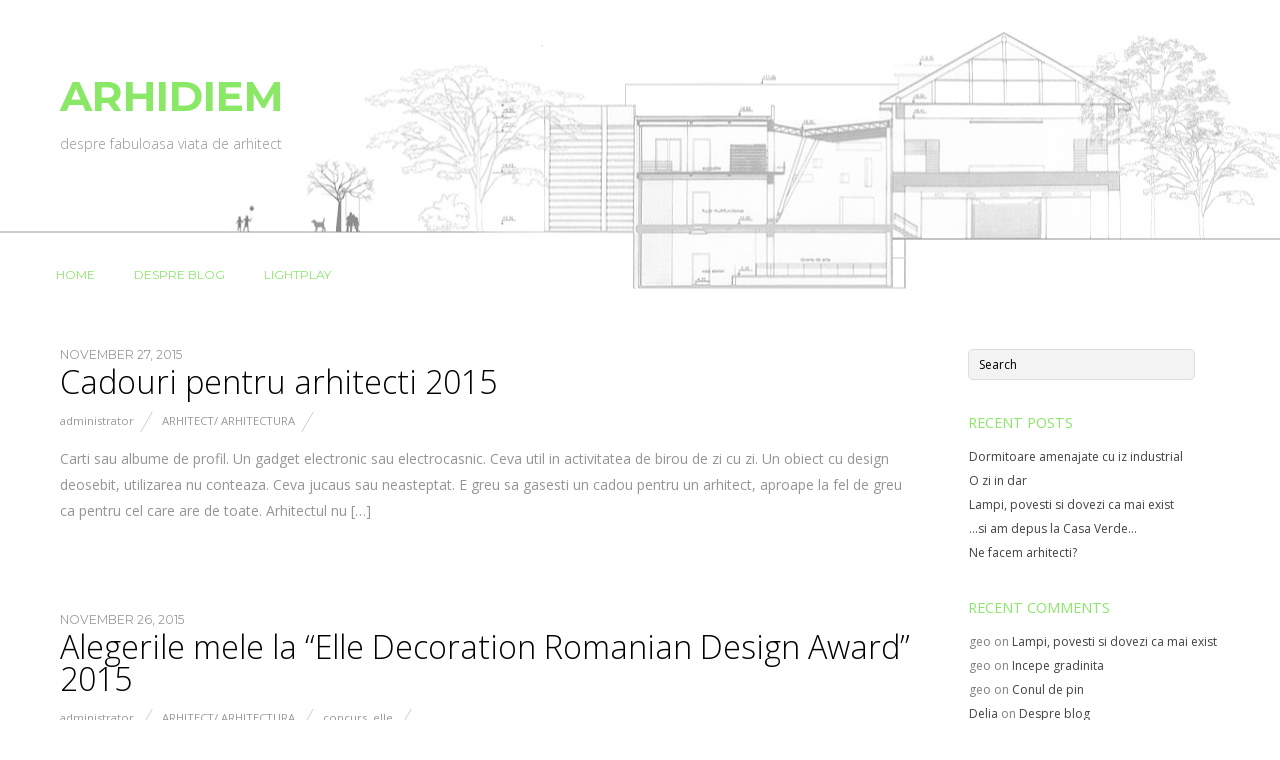

--- FILE ---
content_type: text/html; charset=UTF-8
request_url: https://arhidiem.ro/2015/11/
body_size: 42334
content:
<link rel="icon" href="https://www.arhidiem.ro/favicon.ico" type="image/x-icon" />
<link rel="shortcut icon" href="https://www.arhidiem.ro/favicon.ico" type="image/x-icon" />
<!doctype html>
<html lang="en-US">
<head>
<meta charset="UTF-8">
<title>November 2015 &#8211; arhiDIEM</title>
<meta name='robots' content='max-image-preview:large' />
	<style>img:is([sizes="auto" i], [sizes^="auto," i]) { contain-intrinsic-size: 3000px 1500px }</style>
	<link rel='dns-prefetch' href='//fonts.googleapis.com' />
<link rel="alternate" type="application/rss+xml" title="arhiDIEM &raquo; Feed" href="https://arhidiem.ro/feed/" />
<link rel="alternate" type="application/rss+xml" title="arhiDIEM &raquo; Comments Feed" href="https://arhidiem.ro/comments/feed/" />
<script type="text/javascript">
/* <![CDATA[ */
window._wpemojiSettings = {"baseUrl":"https:\/\/s.w.org\/images\/core\/emoji\/15.0.3\/72x72\/","ext":".png","svgUrl":"https:\/\/s.w.org\/images\/core\/emoji\/15.0.3\/svg\/","svgExt":".svg","source":{"concatemoji":"https:\/\/arhidiem.ro\/wp\/wp-includes\/js\/wp-emoji-release.min.js?ver=6.7.4"}};
/*! This file is auto-generated */
!function(i,n){var o,s,e;function c(e){try{var t={supportTests:e,timestamp:(new Date).valueOf()};sessionStorage.setItem(o,JSON.stringify(t))}catch(e){}}function p(e,t,n){e.clearRect(0,0,e.canvas.width,e.canvas.height),e.fillText(t,0,0);var t=new Uint32Array(e.getImageData(0,0,e.canvas.width,e.canvas.height).data),r=(e.clearRect(0,0,e.canvas.width,e.canvas.height),e.fillText(n,0,0),new Uint32Array(e.getImageData(0,0,e.canvas.width,e.canvas.height).data));return t.every(function(e,t){return e===r[t]})}function u(e,t,n){switch(t){case"flag":return n(e,"\ud83c\udff3\ufe0f\u200d\u26a7\ufe0f","\ud83c\udff3\ufe0f\u200b\u26a7\ufe0f")?!1:!n(e,"\ud83c\uddfa\ud83c\uddf3","\ud83c\uddfa\u200b\ud83c\uddf3")&&!n(e,"\ud83c\udff4\udb40\udc67\udb40\udc62\udb40\udc65\udb40\udc6e\udb40\udc67\udb40\udc7f","\ud83c\udff4\u200b\udb40\udc67\u200b\udb40\udc62\u200b\udb40\udc65\u200b\udb40\udc6e\u200b\udb40\udc67\u200b\udb40\udc7f");case"emoji":return!n(e,"\ud83d\udc26\u200d\u2b1b","\ud83d\udc26\u200b\u2b1b")}return!1}function f(e,t,n){var r="undefined"!=typeof WorkerGlobalScope&&self instanceof WorkerGlobalScope?new OffscreenCanvas(300,150):i.createElement("canvas"),a=r.getContext("2d",{willReadFrequently:!0}),o=(a.textBaseline="top",a.font="600 32px Arial",{});return e.forEach(function(e){o[e]=t(a,e,n)}),o}function t(e){var t=i.createElement("script");t.src=e,t.defer=!0,i.head.appendChild(t)}"undefined"!=typeof Promise&&(o="wpEmojiSettingsSupports",s=["flag","emoji"],n.supports={everything:!0,everythingExceptFlag:!0},e=new Promise(function(e){i.addEventListener("DOMContentLoaded",e,{once:!0})}),new Promise(function(t){var n=function(){try{var e=JSON.parse(sessionStorage.getItem(o));if("object"==typeof e&&"number"==typeof e.timestamp&&(new Date).valueOf()<e.timestamp+604800&&"object"==typeof e.supportTests)return e.supportTests}catch(e){}return null}();if(!n){if("undefined"!=typeof Worker&&"undefined"!=typeof OffscreenCanvas&&"undefined"!=typeof URL&&URL.createObjectURL&&"undefined"!=typeof Blob)try{var e="postMessage("+f.toString()+"("+[JSON.stringify(s),u.toString(),p.toString()].join(",")+"));",r=new Blob([e],{type:"text/javascript"}),a=new Worker(URL.createObjectURL(r),{name:"wpTestEmojiSupports"});return void(a.onmessage=function(e){c(n=e.data),a.terminate(),t(n)})}catch(e){}c(n=f(s,u,p))}t(n)}).then(function(e){for(var t in e)n.supports[t]=e[t],n.supports.everything=n.supports.everything&&n.supports[t],"flag"!==t&&(n.supports.everythingExceptFlag=n.supports.everythingExceptFlag&&n.supports[t]);n.supports.everythingExceptFlag=n.supports.everythingExceptFlag&&!n.supports.flag,n.DOMReady=!1,n.readyCallback=function(){n.DOMReady=!0}}).then(function(){return e}).then(function(){var e;n.supports.everything||(n.readyCallback(),(e=n.source||{}).concatemoji?t(e.concatemoji):e.wpemoji&&e.twemoji&&(t(e.twemoji),t(e.wpemoji)))}))}((window,document),window._wpemojiSettings);
/* ]]> */
</script>
<style id='wp-emoji-styles-inline-css' type='text/css'>

	img.wp-smiley, img.emoji {
		display: inline !important;
		border: none !important;
		box-shadow: none !important;
		height: 1em !important;
		width: 1em !important;
		margin: 0 0.07em !important;
		vertical-align: -0.1em !important;
		background: none !important;
		padding: 0 !important;
	}
</style>
<link rel='stylesheet' id='wp-block-library-css' href='https://arhidiem.ro/wp/wp-includes/css/dist/block-library/style.min.css?ver=6.7.4' type='text/css' media='all' />
<style id='classic-theme-styles-inline-css' type='text/css'>
/*! This file is auto-generated */
.wp-block-button__link{color:#fff;background-color:#32373c;border-radius:9999px;box-shadow:none;text-decoration:none;padding:calc(.667em + 2px) calc(1.333em + 2px);font-size:1.125em}.wp-block-file__button{background:#32373c;color:#fff;text-decoration:none}
</style>
<style id='global-styles-inline-css' type='text/css'>
:root{--wp--preset--aspect-ratio--square: 1;--wp--preset--aspect-ratio--4-3: 4/3;--wp--preset--aspect-ratio--3-4: 3/4;--wp--preset--aspect-ratio--3-2: 3/2;--wp--preset--aspect-ratio--2-3: 2/3;--wp--preset--aspect-ratio--16-9: 16/9;--wp--preset--aspect-ratio--9-16: 9/16;--wp--preset--color--black: #000000;--wp--preset--color--cyan-bluish-gray: #abb8c3;--wp--preset--color--white: #ffffff;--wp--preset--color--pale-pink: #f78da7;--wp--preset--color--vivid-red: #cf2e2e;--wp--preset--color--luminous-vivid-orange: #ff6900;--wp--preset--color--luminous-vivid-amber: #fcb900;--wp--preset--color--light-green-cyan: #7bdcb5;--wp--preset--color--vivid-green-cyan: #00d084;--wp--preset--color--pale-cyan-blue: #8ed1fc;--wp--preset--color--vivid-cyan-blue: #0693e3;--wp--preset--color--vivid-purple: #9b51e0;--wp--preset--gradient--vivid-cyan-blue-to-vivid-purple: linear-gradient(135deg,rgba(6,147,227,1) 0%,rgb(155,81,224) 100%);--wp--preset--gradient--light-green-cyan-to-vivid-green-cyan: linear-gradient(135deg,rgb(122,220,180) 0%,rgb(0,208,130) 100%);--wp--preset--gradient--luminous-vivid-amber-to-luminous-vivid-orange: linear-gradient(135deg,rgba(252,185,0,1) 0%,rgba(255,105,0,1) 100%);--wp--preset--gradient--luminous-vivid-orange-to-vivid-red: linear-gradient(135deg,rgba(255,105,0,1) 0%,rgb(207,46,46) 100%);--wp--preset--gradient--very-light-gray-to-cyan-bluish-gray: linear-gradient(135deg,rgb(238,238,238) 0%,rgb(169,184,195) 100%);--wp--preset--gradient--cool-to-warm-spectrum: linear-gradient(135deg,rgb(74,234,220) 0%,rgb(151,120,209) 20%,rgb(207,42,186) 40%,rgb(238,44,130) 60%,rgb(251,105,98) 80%,rgb(254,248,76) 100%);--wp--preset--gradient--blush-light-purple: linear-gradient(135deg,rgb(255,206,236) 0%,rgb(152,150,240) 100%);--wp--preset--gradient--blush-bordeaux: linear-gradient(135deg,rgb(254,205,165) 0%,rgb(254,45,45) 50%,rgb(107,0,62) 100%);--wp--preset--gradient--luminous-dusk: linear-gradient(135deg,rgb(255,203,112) 0%,rgb(199,81,192) 50%,rgb(65,88,208) 100%);--wp--preset--gradient--pale-ocean: linear-gradient(135deg,rgb(255,245,203) 0%,rgb(182,227,212) 50%,rgb(51,167,181) 100%);--wp--preset--gradient--electric-grass: linear-gradient(135deg,rgb(202,248,128) 0%,rgb(113,206,126) 100%);--wp--preset--gradient--midnight: linear-gradient(135deg,rgb(2,3,129) 0%,rgb(40,116,252) 100%);--wp--preset--font-size--small: 13px;--wp--preset--font-size--medium: 20px;--wp--preset--font-size--large: 36px;--wp--preset--font-size--x-large: 42px;--wp--preset--spacing--20: 0.44rem;--wp--preset--spacing--30: 0.67rem;--wp--preset--spacing--40: 1rem;--wp--preset--spacing--50: 1.5rem;--wp--preset--spacing--60: 2.25rem;--wp--preset--spacing--70: 3.38rem;--wp--preset--spacing--80: 5.06rem;--wp--preset--shadow--natural: 6px 6px 9px rgba(0, 0, 0, 0.2);--wp--preset--shadow--deep: 12px 12px 50px rgba(0, 0, 0, 0.4);--wp--preset--shadow--sharp: 6px 6px 0px rgba(0, 0, 0, 0.2);--wp--preset--shadow--outlined: 6px 6px 0px -3px rgba(255, 255, 255, 1), 6px 6px rgba(0, 0, 0, 1);--wp--preset--shadow--crisp: 6px 6px 0px rgba(0, 0, 0, 1);}:where(.is-layout-flex){gap: 0.5em;}:where(.is-layout-grid){gap: 0.5em;}body .is-layout-flex{display: flex;}.is-layout-flex{flex-wrap: wrap;align-items: center;}.is-layout-flex > :is(*, div){margin: 0;}body .is-layout-grid{display: grid;}.is-layout-grid > :is(*, div){margin: 0;}:where(.wp-block-columns.is-layout-flex){gap: 2em;}:where(.wp-block-columns.is-layout-grid){gap: 2em;}:where(.wp-block-post-template.is-layout-flex){gap: 1.25em;}:where(.wp-block-post-template.is-layout-grid){gap: 1.25em;}.has-black-color{color: var(--wp--preset--color--black) !important;}.has-cyan-bluish-gray-color{color: var(--wp--preset--color--cyan-bluish-gray) !important;}.has-white-color{color: var(--wp--preset--color--white) !important;}.has-pale-pink-color{color: var(--wp--preset--color--pale-pink) !important;}.has-vivid-red-color{color: var(--wp--preset--color--vivid-red) !important;}.has-luminous-vivid-orange-color{color: var(--wp--preset--color--luminous-vivid-orange) !important;}.has-luminous-vivid-amber-color{color: var(--wp--preset--color--luminous-vivid-amber) !important;}.has-light-green-cyan-color{color: var(--wp--preset--color--light-green-cyan) !important;}.has-vivid-green-cyan-color{color: var(--wp--preset--color--vivid-green-cyan) !important;}.has-pale-cyan-blue-color{color: var(--wp--preset--color--pale-cyan-blue) !important;}.has-vivid-cyan-blue-color{color: var(--wp--preset--color--vivid-cyan-blue) !important;}.has-vivid-purple-color{color: var(--wp--preset--color--vivid-purple) !important;}.has-black-background-color{background-color: var(--wp--preset--color--black) !important;}.has-cyan-bluish-gray-background-color{background-color: var(--wp--preset--color--cyan-bluish-gray) !important;}.has-white-background-color{background-color: var(--wp--preset--color--white) !important;}.has-pale-pink-background-color{background-color: var(--wp--preset--color--pale-pink) !important;}.has-vivid-red-background-color{background-color: var(--wp--preset--color--vivid-red) !important;}.has-luminous-vivid-orange-background-color{background-color: var(--wp--preset--color--luminous-vivid-orange) !important;}.has-luminous-vivid-amber-background-color{background-color: var(--wp--preset--color--luminous-vivid-amber) !important;}.has-light-green-cyan-background-color{background-color: var(--wp--preset--color--light-green-cyan) !important;}.has-vivid-green-cyan-background-color{background-color: var(--wp--preset--color--vivid-green-cyan) !important;}.has-pale-cyan-blue-background-color{background-color: var(--wp--preset--color--pale-cyan-blue) !important;}.has-vivid-cyan-blue-background-color{background-color: var(--wp--preset--color--vivid-cyan-blue) !important;}.has-vivid-purple-background-color{background-color: var(--wp--preset--color--vivid-purple) !important;}.has-black-border-color{border-color: var(--wp--preset--color--black) !important;}.has-cyan-bluish-gray-border-color{border-color: var(--wp--preset--color--cyan-bluish-gray) !important;}.has-white-border-color{border-color: var(--wp--preset--color--white) !important;}.has-pale-pink-border-color{border-color: var(--wp--preset--color--pale-pink) !important;}.has-vivid-red-border-color{border-color: var(--wp--preset--color--vivid-red) !important;}.has-luminous-vivid-orange-border-color{border-color: var(--wp--preset--color--luminous-vivid-orange) !important;}.has-luminous-vivid-amber-border-color{border-color: var(--wp--preset--color--luminous-vivid-amber) !important;}.has-light-green-cyan-border-color{border-color: var(--wp--preset--color--light-green-cyan) !important;}.has-vivid-green-cyan-border-color{border-color: var(--wp--preset--color--vivid-green-cyan) !important;}.has-pale-cyan-blue-border-color{border-color: var(--wp--preset--color--pale-cyan-blue) !important;}.has-vivid-cyan-blue-border-color{border-color: var(--wp--preset--color--vivid-cyan-blue) !important;}.has-vivid-purple-border-color{border-color: var(--wp--preset--color--vivid-purple) !important;}.has-vivid-cyan-blue-to-vivid-purple-gradient-background{background: var(--wp--preset--gradient--vivid-cyan-blue-to-vivid-purple) !important;}.has-light-green-cyan-to-vivid-green-cyan-gradient-background{background: var(--wp--preset--gradient--light-green-cyan-to-vivid-green-cyan) !important;}.has-luminous-vivid-amber-to-luminous-vivid-orange-gradient-background{background: var(--wp--preset--gradient--luminous-vivid-amber-to-luminous-vivid-orange) !important;}.has-luminous-vivid-orange-to-vivid-red-gradient-background{background: var(--wp--preset--gradient--luminous-vivid-orange-to-vivid-red) !important;}.has-very-light-gray-to-cyan-bluish-gray-gradient-background{background: var(--wp--preset--gradient--very-light-gray-to-cyan-bluish-gray) !important;}.has-cool-to-warm-spectrum-gradient-background{background: var(--wp--preset--gradient--cool-to-warm-spectrum) !important;}.has-blush-light-purple-gradient-background{background: var(--wp--preset--gradient--blush-light-purple) !important;}.has-blush-bordeaux-gradient-background{background: var(--wp--preset--gradient--blush-bordeaux) !important;}.has-luminous-dusk-gradient-background{background: var(--wp--preset--gradient--luminous-dusk) !important;}.has-pale-ocean-gradient-background{background: var(--wp--preset--gradient--pale-ocean) !important;}.has-electric-grass-gradient-background{background: var(--wp--preset--gradient--electric-grass) !important;}.has-midnight-gradient-background{background: var(--wp--preset--gradient--midnight) !important;}.has-small-font-size{font-size: var(--wp--preset--font-size--small) !important;}.has-medium-font-size{font-size: var(--wp--preset--font-size--medium) !important;}.has-large-font-size{font-size: var(--wp--preset--font-size--large) !important;}.has-x-large-font-size{font-size: var(--wp--preset--font-size--x-large) !important;}
:where(.wp-block-post-template.is-layout-flex){gap: 1.25em;}:where(.wp-block-post-template.is-layout-grid){gap: 1.25em;}
:where(.wp-block-columns.is-layout-flex){gap: 2em;}:where(.wp-block-columns.is-layout-grid){gap: 2em;}
:root :where(.wp-block-pullquote){font-size: 1.5em;line-height: 1.6;}
</style>
<link rel='stylesheet' id='cptch_stylesheet-css' href='https://arhidiem.ro/wp/wp-content/plugins/captcha/css/front_end_style.css?ver=6.7.4' type='text/css' media='all' />
<link rel='stylesheet' id='dashicons-css' href='https://arhidiem.ro/wp/wp-includes/css/dashicons.min.css?ver=6.7.4' type='text/css' media='all' />
<link rel='stylesheet' id='cptch_desktop_style-css' href='https://arhidiem.ro/wp/wp-content/plugins/captcha/css/desktop_style.css?ver=6.7.4' type='text/css' media='all' />
<link rel='stylesheet' id='themify-google-fonts-css' href='https://fonts.googleapis.com/css?family=Montserrat%3A400%2C700%7COpen+Sans%3A400%2C300&#038;subset=latin%2Clatin-ext&#038;ver=6.7.4' type='text/css' media='all' />
<link rel='stylesheet' id='themify-style-css' href='https://arhidiem.ro/wp/wp-content/themes/themify-base/style.css?ver=1.1.9' type='text/css' media='all' />
<link rel='stylesheet' id='themify-media-queries-css' href='https://arhidiem.ro/wp/wp-content/themes/themify-base/media-queries.css?ver=6.7.4' type='text/css' media='all' />
<link rel='stylesheet' id='themify-fontello-css' href='https://arhidiem.ro/wp/wp-content/themes/themify-base/fontello/css/fontello.css?ver=6.7.4' type='text/css' media='all' />
<link rel='stylesheet' id='magnific-css' href='https://arhidiem.ro/wp/wp-content/themes/themify-base/themify/css/lightbox.css?ver=6.7.4' type='text/css' media='all' />
<link rel='stylesheet' id='mm-compiled-options-mobmenu-css' href='https://arhidiem.ro/wp/wp-content/uploads/dynamic-mobmenu.css?ver=2.8.8-734' type='text/css' media='all' />
<link rel='stylesheet' id='mm-google-webfont-dosis-css' href='//fonts.googleapis.com/css?family=Dosis%3Ainherit%2C400&#038;subset=latin%2Clatin-ext&#038;ver=6.7.4' type='text/css' media='all' />
<link rel='stylesheet' id='themify-customize-css' href='https://arhidiem.ro/wp/wp-content/uploads/themify-customizer.css?ver=16.05.10.16.50.13' type='text/css' media='all' />
<link rel='stylesheet' id='cssmobmenu-icons-css' href='https://arhidiem.ro/wp/wp-content/plugins/mobile-menu/includes/css/mobmenu-icons.css?ver=6.7.4' type='text/css' media='all' />
<link rel='stylesheet' id='cssmobmenu-css' href='https://arhidiem.ro/wp/wp-content/plugins/mobile-menu/includes/css/mobmenu.css?ver=2.8.8' type='text/css' media='all' />
<script type="text/javascript" src="https://arhidiem.ro/wp/wp-content/plugins/wp-letsencrypt-ssl/admin/js/jsredirect.js?ver=7.8.5.7" id="wpen-jsredirect-js"></script>
<script type="text/javascript" src="https://arhidiem.ro/wp/wp-includes/js/jquery/jquery.min.js?ver=3.7.1" id="jquery-core-js"></script>
<script type="text/javascript" src="https://arhidiem.ro/wp/wp-includes/js/jquery/jquery-migrate.min.js?ver=3.4.1" id="jquery-migrate-js"></script>
<script type="text/javascript" src="https://arhidiem.ro/wp/wp-content/plugins/mobile-menu/includes/js/mobmenu.js?ver=2.8.8" id="mobmenujs-js"></script>
<link rel="https://api.w.org/" href="https://arhidiem.ro/wp-json/" /><link rel="EditURI" type="application/rsd+xml" title="RSD" href="https://arhidiem.ro/wp/xmlrpc.php?rsd" />
<meta name="generator" content="WordPress 6.7.4" />

<meta name="viewport" content="width=device-width, initial-scale=1, maximum-scale=1, minimum-scale=1, user-scalable=no">

	<!-- media-queries.js -->
	<!--[if lt IE 9]>
		<script src="https://arhidiem.ro/wp/wp-content/themes/themify-base/js/respond.js"></script>
	<![endif]-->

	<!-- html5.js -->
	<!--[if lt IE 9]>
		<script src="https://html5shim.googlecode.com/svn/trunk/html5.js"></script>
	<![endif]-->
	
	<!--[if lt IE 9]>
	<script src="https://s3.amazonaws.com/nwapi/nwmatcher/nwmatcher-1.2.5-min.js"></script>
	<script type="text/javascript" src="https://cdnjs.cloudflare.com/ajax/libs/selectivizr/1.0.2/selectivizr-min.js"></script>
	<![endif]-->
	<style type="text/css">.recentcomments a{display:inline !important;padding:0 !important;margin:0 !important;}</style></head>

<body class="archive date skin-default webkit not-ie sidebar1 mob-menu-slideout-over">
<div id="pagewrap">

	<div id="headerwrap">
    
				<header id="header" class="pagewidth">
        			<h1 id="site-logo" class="site-logo"><a href="https://arhidiem.ro" title="arhiDIEM"><span>arhiDIEM</span></a></h1>
											<div id="site-description" class="site-description"><span>despre fabuloasa viata de arhitect</span></div>
			
			<nav>
				<div id="menu-icon" class="mobile-button"><i class="icon-menu"></i></div>
				<ul id="main-nav" class="main-nav"><li id="menu-item-41" class="menu-item menu-item-type-custom menu-item-object-custom menu-item-home menu-item-41"><a href="http://arhidiem.ro/">Home</a></li>
<li id="menu-item-40" class="menu-item menu-item-type-post_type menu-item-object-page menu-item-40"><a href="https://arhidiem.ro/despre-blog/">Despre blog</a></li>
<li id="menu-item-995" class="menu-item menu-item-type-custom menu-item-object-custom menu-item-995"><a href="https://www.facebook.com/lightplay.ro/">Lightplay</a></li>
</ul>				<!-- /#main-nav --> 
			</nav>

				</header>
		<!-- /#header -->
        				
	</div>
	<!-- /#headerwrap -->
	
	<div id="body" class="clearfix">
    
	<!-- layout -->
	<div id="layout" class="pagewidth clearfix">

		<!-- content -->
				<div id="content" class="clearfix">
			
			
			
			
			
				<!-- loops-wrapper -->
				<div id="loops-wrapper" class="loops-wrapper">

					
													

<article id="post-760" class="clearfix post-760 post type-post status-publish format-standard hentry category-arhitectarhitectura">
	
			
	
	
	
	<div class="post-content">
	
		<time datetime="2015-11-27" class="post-date">November 27, 2015</time>

				<h1 class="post-title">
			<a href="https://arhidiem.ro/cadouri-pentru-arhitecti-2015/" title="Cadouri pentru arhitecti 2015">Cadouri pentru arhitecti 2015</a>
		</h1>
		
					<p class="post-meta">
				<span class="post-author"><a href="https://arhidiem.ro/author/administrator/" title="Posts by administrator" rel="author">administrator</a></span>

				 <span class="post-category"><a href="https://arhidiem.ro/category/arhitectarhitectura/" rel="tag">Arhitect/ Arhitectura</a></span>
				
							</p>
			<!-- /.post-meta -->
		
												<p>Carti sau albume de profil. Un gadget electronic sau electrocasnic. Ceva util in activitatea de birou de zi cu zi. Un obiect cu design deosebit, utilizarea nu conteaza. Ceva jucaus sau neasteptat. E greu sa gasesti un cadou pentru un arhitect, aproape la fel de greu ca pentru cel care are de toate. Arhitectul nu [&hellip;]</p>
					
				
	</div>
	<!-- /.post-content -->

		
</article>
<!-- /.post -->

						
					
													

<article id="post-748" class="clearfix post-748 post type-post status-publish format-standard hentry category-arhitectarhitectura tag-concurs tag-elle">
	
			
	
	
	
	<div class="post-content">
	
		<time datetime="2015-11-26" class="post-date">November 26, 2015</time>

				<h1 class="post-title">
			<a href="https://arhidiem.ro/alegerile-mele-la-elle-decoration-romanian-design-award-2015/" title="Alegerile mele la &#8220;Elle Decoration Romanian Design Award&#8221; 2015">Alegerile mele la &#8220;Elle Decoration Romanian Design Award&#8221; 2015</a>
		</h1>
		
					<p class="post-meta">
				<span class="post-author"><a href="https://arhidiem.ro/author/administrator/" title="Posts by administrator" rel="author">administrator</a></span>

				 <span class="post-category"><a href="https://arhidiem.ro/category/arhitectarhitectura/" rel="tag">Arhitect/ Arhitectura</a></span>
				 <span class="post-tag"><a href="https://arhidiem.ro/tag/concurs/" rel="tag">concurs</a>, <a href="https://arhidiem.ro/tag/elle/" rel="tag">elle</a></span>
							</p>
			<!-- /.post-meta -->
		
												<p>Prestigiosul concurs lansat de publicatia Elle Decoration premiaza lucrari ale persoanelor activand in domeniul amenajarilor interioare sau designului de obiect, executate in ultimii doi ani. Dupa o preselectie intreprinsa de specialistii din cadrul redactiei revistei, o platforma online a facut posibil votul publicului larg, care va stabili in curand castigatorii, in numarul revistei din 15 decembrie. [&hellip;]</p>
					
				
	</div>
	<!-- /.post-content -->

		
</article>
<!-- /.post -->

						
					
													

<article id="post-730" class="clearfix post-730 post type-post status-publish format-standard hentry category-toate-celelalte tag-gradinita tag-haine tag-serbare">
	
			
	
	
	
	<div class="post-content">
	
		<time datetime="2015-11-26" class="post-date">November 26, 2015</time>

				<h1 class="post-title">
			<a href="https://arhidiem.ro/rochita-rosie/" title="Rochita rosie">Rochita rosie</a>
		</h1>
		
					<p class="post-meta">
				<span class="post-author"><a href="https://arhidiem.ro/author/administrator/" title="Posts by administrator" rel="author">administrator</a></span>

				 <span class="post-category"><a href="https://arhidiem.ro/category/toate-celelalte/" rel="tag">Toate celelalte</a></span>
				 <span class="post-tag"><a href="https://arhidiem.ro/tag/gradinita/" rel="tag">gradinita</a>, <a href="https://arhidiem.ro/tag/haine/" rel="tag">haine</a>, <a href="https://arhidiem.ro/tag/serbare/" rel="tag">serbare</a></span>
							</p>
			<!-- /.post-meta -->
		
												<p>Cine are copii, stie. Odata cu Sarbatorile, incep evenimente de sezon specifice, confectionat de globuri la gradinita, concurs de dans, serbare cu Mos, petrecere cu staif la mami sau tati la serviciu pt pitici, etc. In traducere libera, zilnic e ceva de facut pentru activitatile celui mic- de la dus la gradinita cutii, sticle de iaurt [&hellip;]</p>
					
				
	</div>
	<!-- /.post-content -->

		
</article>
<!-- /.post -->

						
					
													

<article id="post-704" class="clearfix post-704 post type-post status-publish format-standard hentry category-arhitectarhitectura">
	
			
	
	
	
	<div class="post-content">
	
		<time datetime="2015-11-25" class="post-date">November 25, 2015</time>

				<h1 class="post-title">
			<a href="https://arhidiem.ro/caut-canapea/" title="Caut canapea!">Caut canapea!</a>
		</h1>
		
					<p class="post-meta">
				<span class="post-author"><a href="https://arhidiem.ro/author/administrator/" title="Posts by administrator" rel="author">administrator</a></span>

				 <span class="post-category"><a href="https://arhidiem.ro/category/arhitectarhitectura/" rel="tag">Arhitect/ Arhitectura</a></span>
				
							</p>
			<!-- /.post-meta -->
		
												<p>Desi nu am caini, canapeaua mea din living, un model de la Ikea scos de ceva timp de pe piata (Kramfors) este roasa, patata, descusuta, suie. Pernele pe care se sta se scot, deci copiii si-au facut din ele ascunzatori si tobogan, insirandu-le prin toata casa. Biberoane sau pahare cu suc rasturnate, bucati de banana si [&hellip;]</p>
					
				
	</div>
	<!-- /.post-content -->

		
</article>
<!-- /.post -->

						
					
													

<article id="post-691" class="clearfix post-691 post type-post status-publish format-standard hentry category-toate-celelalte">
	
			
	
	
	
	<div class="post-content">
	
		<time datetime="2015-11-24" class="post-date">November 24, 2015</time>

				<h1 class="post-title">
			<a href="https://arhidiem.ro/si-vine-iar-craciunul/" title="Si vine iar Craciunul&#8230;">Si vine iar Craciunul&#8230;</a>
		</h1>
		
					<p class="post-meta">
				<span class="post-author"><a href="https://arhidiem.ro/author/administrator/" title="Posts by administrator" rel="author">administrator</a></span>

				 <span class="post-category"><a href="https://arhidiem.ro/category/toate-celelalte/" rel="tag">Toate celelalte</a></span>
				
							</p>
			<!-- /.post-meta -->
		
												<p>Copiii nu tin cont de sincopele noastre emotionale . Veselia din ochisorii lor si anticiparea unui moment atat de asteptat nu poate fi rasplatita cu apatie, tristete si inceput de depresie, desi Sarbatorile au acest efect secundar nedorit, de tulburare a sufletelor ranite, peste care coaja nu a apucat sa se prinda. Vine Craciunul!&#8230; iar copiii merita [&hellip;]</p>
					
				
	</div>
	<!-- /.post-content -->

		
</article>
<!-- /.post -->

						
					
													

<article id="post-678" class="clearfix post-678 post type-post status-publish format-standard hentry category-arhitectarhitectura">
	
			
	
	
	
	<div class="post-content">
	
		<time datetime="2015-11-06" class="post-date">November 6, 2015</time>

				<h1 class="post-title">
			<a href="https://arhidiem.ro/mourir-cest-partir-en-peu/" title="Mourir, c&#8217;est partir en peu&#8230;">Mourir, c&#8217;est partir en peu&#8230;</a>
		</h1>
		
					<p class="post-meta">
				<span class="post-author"><a href="https://arhidiem.ro/author/administrator/" title="Posts by administrator" rel="author">administrator</a></span>

				 <span class="post-category"><a href="https://arhidiem.ro/category/arhitectarhitectura/" rel="tag">Arhitect/ Arhitectura</a></span>
				
							</p>
			<!-- /.post-meta -->
		
												<p>&#8230;sau era invers? Cuvintele ajuta. Ajuta sa poti merge mai departe. Ideile aruncate in eter se incruciseaza, se combina, se inlantuie in ciorchini, se provoaca unele pe altele, se trag unele pe altele si se materializeaza in multimi stranse in pietele oraselor. Durerea surda, transformata in ura, manie, se incapsuleaza incet si se metamorfozeaza mai apoi in [&hellip;]</p>
					
				
	</div>
	<!-- /.post-content -->

		
</article>
<!-- /.post -->

						
					
													

<article id="post-665" class="clearfix post-665 post type-post status-publish format-standard hentry category-toate-celelalte">
	
			
	
	
	
	<div class="post-content">
	
		<time datetime="2015-11-03" class="post-date">November 3, 2015</time>

				<h1 class="post-title">
			<a href="https://arhidiem.ro/tristete/" title="Tristete">Tristete</a>
		</h1>
		
					<p class="post-meta">
				<span class="post-author"><a href="https://arhidiem.ro/author/administrator/" title="Posts by administrator" rel="author">administrator</a></span>

				 <span class="post-category"><a href="https://arhidiem.ro/category/toate-celelalte/" rel="tag">Toate celelalte</a></span>
				
							</p>
			<!-- /.post-meta -->
		
												<p>Sunt zile grele, cu lacrimi varsate pe ascuns, sa nu le vada copiii. Cu mesaje citite infrigurat de pe telefon pe Facebook, in timp ce in incapere rasuna, grotesc acum, un cantecel vesel de pe canalele de desene animate. Fetele danseaza. Am inghetat de cateva ori, cu gandul la prieteni care s-ar fi putut afla acolo atunci. M-am [&hellip;]</p>
					
				
	</div>
	<!-- /.post-content -->

		
</article>
<!-- /.post -->

						
					
				</div>
				<!-- /loops-wrapper -->

				
								</div>
				<!-- /#content -->

		

<aside id="sidebar">

	
	<div id="search-2" class="widget widget_search"><form method="get" id="searchform" action="https://arhidiem.ro/">
	<input type="text" name="s" id="s"  placeholder="Search">
</form></div>
		<div id="recent-posts-2" class="widget widget_recent_entries">
		<h4 class="widgettitle">Recent Posts</h4>
		<ul>
											<li>
					<a href="https://arhidiem.ro/dormitoare-amenajate-cu-iz-industrial/">Dormitoare amenajate cu iz industrial</a>
									</li>
											<li>
					<a href="https://arhidiem.ro/o-zi-in-dar/">O zi in dar</a>
									</li>
											<li>
					<a href="https://arhidiem.ro/lampi-povesti-si-dovezi-ca-mai-exist/">Lampi, povesti si dovezi ca mai exist</a>
									</li>
											<li>
					<a href="https://arhidiem.ro/si-am-depus-la-casa-verde/">&#8230;si am depus la Casa Verde&#8230;</a>
									</li>
											<li>
					<a href="https://arhidiem.ro/ne-facem-arhitecti/">Ne facem arhitecti?</a>
									</li>
					</ul>

		</div><div id="recent-comments-2" class="widget widget_recent_comments"><h4 class="widgettitle">Recent Comments</h4><ul id="recentcomments"><li class="recentcomments"><span class="comment-author-link">geo</span> on <a href="https://arhidiem.ro/lampi-povesti-si-dovezi-ca-mai-exist/#comment-207">Lampi, povesti si dovezi ca mai exist</a></li><li class="recentcomments"><span class="comment-author-link">geo</span> on <a href="https://arhidiem.ro/incepe-gradinita/#comment-165">Incepe gradinita</a></li><li class="recentcomments"><span class="comment-author-link">geo</span> on <a href="https://arhidiem.ro/conul-de-pin/#comment-162">Conul de pin</a></li><li class="recentcomments"><span class="comment-author-link"><a href="http://delia-j.com" class="url" rel="ugc external nofollow">Delia</a></span> on <a href="https://arhidiem.ro/despre-blog/#comment-95">Despre blog</a></li><li class="recentcomments"><span class="comment-author-link"><a href="http://delia-j.com" class="url" rel="ugc external nofollow">Delia</a></span> on <a href="https://arhidiem.ro/un-apartament-in-berlin/#comment-94">Un apartament in Berlin</a></li></ul></div>		<div id="meta" class="widget widget_meta">			<h4 class="widgettitle">Meta</h4>			<ul>
						<li><a href="https://arhidiem.ro/wp/wp-login.php">Log in</a></li>
						</ul>
		</div><div id="archives-2" class="widget widget_archive"><h4 class="widgettitle">Archives</h4>
			<ul>
					<li><a href='https://arhidiem.ro/2017/03/'>March 2017</a></li>
	<li><a href='https://arhidiem.ro/2016/11/'>November 2016</a></li>
	<li><a href='https://arhidiem.ro/2016/10/'>October 2016</a></li>
	<li><a href='https://arhidiem.ro/2016/09/'>September 2016</a></li>
	<li><a href='https://arhidiem.ro/2016/08/'>August 2016</a></li>
	<li><a href='https://arhidiem.ro/2016/07/'>July 2016</a></li>
	<li><a href='https://arhidiem.ro/2016/06/'>June 2016</a></li>
	<li><a href='https://arhidiem.ro/2016/05/'>May 2016</a></li>
	<li><a href='https://arhidiem.ro/2016/04/'>April 2016</a></li>
	<li><a href='https://arhidiem.ro/2016/03/'>March 2016</a></li>
	<li><a href='https://arhidiem.ro/2016/01/'>January 2016</a></li>
	<li><a href='https://arhidiem.ro/2015/12/'>December 2015</a></li>
	<li><a href='https://arhidiem.ro/2015/11/' aria-current="page">November 2015</a></li>
	<li><a href='https://arhidiem.ro/2015/10/'>October 2015</a></li>
	<li><a href='https://arhidiem.ro/2015/09/'>September 2015</a></li>
	<li><a href='https://arhidiem.ro/2015/08/'>August 2015</a></li>
	<li><a href='https://arhidiem.ro/2015/07/'>July 2015</a></li>
			</ul>

			</div><div id="categories-2" class="widget widget_categories"><h4 class="widgettitle">Categories</h4>
			<ul>
					<li class="cat-item cat-item-1"><a href="https://arhidiem.ro/category/arhitectarhitectura/">Arhitect/ Arhitectura</a>
</li>
	<li class="cat-item cat-item-2"><a href="https://arhidiem.ro/category/toate-celelalte/">Toate celelalte</a>
</li>
			</ul>

			</div><div id="text-2" class="widget widget_text"><h4 class="widgettitle">Disclaimer</h4>			<div class="textwidget">Sfaturile oferite uneori pe acest site sunt raspunsuri succinte la situatii prezentate de voi intr-un mod subiectiv. Prin urmare, orice ai citi aici nu reprezinta un substitut real la lucrul cu un profesionist, pe care ar trebui sa il angajezi in acest scop.  </div>
		</div><div id="text-3" class="widget widget_text">			<div class="textwidget"><div id="statcounter_image" style="display:inline;"><a
title="counter for wordpress"
href="http://statcounter.com/wordpress.com/"
class="statcounter"><img
src="https://c.statcounter.com/10761080/0/540570db/1/"
alt="counter for wordpress" style="border:none;"
/></a></div></div>
		</div><div id="search-2" class="widget widget_search"><form method="get" id="searchform" action="https://arhidiem.ro/">
	<input type="text" name="s" id="s"  placeholder="Search">
</form></div>
		<div id="recent-posts-2" class="widget widget_recent_entries">
		<h4 class="widgettitle">Recent Posts</h4>
		<ul>
											<li>
					<a href="https://arhidiem.ro/dormitoare-amenajate-cu-iz-industrial/">Dormitoare amenajate cu iz industrial</a>
									</li>
											<li>
					<a href="https://arhidiem.ro/o-zi-in-dar/">O zi in dar</a>
									</li>
											<li>
					<a href="https://arhidiem.ro/lampi-povesti-si-dovezi-ca-mai-exist/">Lampi, povesti si dovezi ca mai exist</a>
									</li>
											<li>
					<a href="https://arhidiem.ro/si-am-depus-la-casa-verde/">&#8230;si am depus la Casa Verde&#8230;</a>
									</li>
											<li>
					<a href="https://arhidiem.ro/ne-facem-arhitecti/">Ne facem arhitecti?</a>
									</li>
					</ul>

		</div><div id="recent-comments-2" class="widget widget_recent_comments"><h4 class="widgettitle">Recent Comments</h4><ul id="recentcomments-2"><li class="recentcomments"><span class="comment-author-link">geo</span> on <a href="https://arhidiem.ro/lampi-povesti-si-dovezi-ca-mai-exist/#comment-207">Lampi, povesti si dovezi ca mai exist</a></li><li class="recentcomments"><span class="comment-author-link">geo</span> on <a href="https://arhidiem.ro/incepe-gradinita/#comment-165">Incepe gradinita</a></li><li class="recentcomments"><span class="comment-author-link">geo</span> on <a href="https://arhidiem.ro/conul-de-pin/#comment-162">Conul de pin</a></li><li class="recentcomments"><span class="comment-author-link"><a href="http://delia-j.com" class="url" rel="ugc external nofollow">Delia</a></span> on <a href="https://arhidiem.ro/despre-blog/#comment-95">Despre blog</a></li><li class="recentcomments"><span class="comment-author-link"><a href="http://delia-j.com" class="url" rel="ugc external nofollow">Delia</a></span> on <a href="https://arhidiem.ro/un-apartament-in-berlin/#comment-94">Un apartament in Berlin</a></li></ul></div><div id="archives-2" class="widget widget_archive"><h4 class="widgettitle">Archives</h4>
			<ul>
					<li><a href='https://arhidiem.ro/2017/03/'>March 2017</a></li>
	<li><a href='https://arhidiem.ro/2016/11/'>November 2016</a></li>
	<li><a href='https://arhidiem.ro/2016/10/'>October 2016</a></li>
	<li><a href='https://arhidiem.ro/2016/09/'>September 2016</a></li>
	<li><a href='https://arhidiem.ro/2016/08/'>August 2016</a></li>
	<li><a href='https://arhidiem.ro/2016/07/'>July 2016</a></li>
	<li><a href='https://arhidiem.ro/2016/06/'>June 2016</a></li>
	<li><a href='https://arhidiem.ro/2016/05/'>May 2016</a></li>
	<li><a href='https://arhidiem.ro/2016/04/'>April 2016</a></li>
	<li><a href='https://arhidiem.ro/2016/03/'>March 2016</a></li>
	<li><a href='https://arhidiem.ro/2016/01/'>January 2016</a></li>
	<li><a href='https://arhidiem.ro/2015/12/'>December 2015</a></li>
	<li><a href='https://arhidiem.ro/2015/11/' aria-current="page">November 2015</a></li>
	<li><a href='https://arhidiem.ro/2015/10/'>October 2015</a></li>
	<li><a href='https://arhidiem.ro/2015/09/'>September 2015</a></li>
	<li><a href='https://arhidiem.ro/2015/08/'>August 2015</a></li>
	<li><a href='https://arhidiem.ro/2015/07/'>July 2015</a></li>
			</ul>

			</div><div id="categories-2" class="widget widget_categories"><h4 class="widgettitle">Categories</h4>
			<ul>
					<li class="cat-item cat-item-1"><a href="https://arhidiem.ro/category/arhitectarhitectura/">Arhitect/ Arhitectura</a>
</li>
	<li class="cat-item cat-item-2"><a href="https://arhidiem.ro/category/toate-celelalte/">Toate celelalte</a>
</li>
			</ul>

			</div><div id="text-2" class="widget widget_text"><h4 class="widgettitle">Disclaimer</h4>			<div class="textwidget">Sfaturile oferite uneori pe acest site sunt raspunsuri succinte la situatii prezentate de voi intr-un mod subiectiv. Prin urmare, orice ai citi aici nu reprezinta un substitut real la lucrul cu un profesionist, pe care ar trebui sa il angajezi in acest scop.  </div>
		</div>    
	
</aside>
<!-- /#sidebar -->


	</div>
	<!-- /#layout -->


	    </div>
	<!-- /body -->
		
	<div id="footerwrap">
    
    			<footer id="footer" class="pagewidth clearfix">
			
			
	<div class="footer-widgets clearfix">

								<div class="col3-1 first">
							</div>
								<div class="col3-1 ">
							</div>
								<div class="col3-1 ">
							</div>
		
	</div>
	<!-- /.footer-widgets -->

	
			<p class="back-top"><a href="#header" class="icon-up" title="Back To Top"></a></p>
		
			<ul id="footer-nav" class="footer-nav"><li class="menu-item menu-item-type-custom menu-item-object-custom menu-item-home menu-item-41"><a href="http://arhidiem.ro/">Home</a></li>
<li class="menu-item menu-item-type-post_type menu-item-object-page menu-item-40"><a href="https://arhidiem.ro/despre-blog/">Despre blog</a></li>
<li class="menu-item menu-item-type-custom menu-item-object-custom menu-item-995"><a href="https://www.facebook.com/lightplay.ro/">Lightplay</a></li>
</ul>
			<div class="footer-text clearfix">
				<div class="one">&copy; <a href="https://arhidiem.ro">arhiDIEM</a> 2026</div>				<div class="two">Powered by <a href="http://wordpress.org">WordPress</a> &bull; <a href="http://themify.me">Themify WordPress Themes</a></div>			</div>
			<!-- /footer-text -->
					</footer>
		<!-- /#footer --> 
        	</div>
	<!-- /#footerwrap -->
	
</div>
<!-- /#pagewrap -->


<!-- wp_footer -->
<div class="mobmenu-overlay"></div><div class="mob-menu-header-holder mobmenu"  data-menu-display="mob-menu-slideout-over" data-open-icon="down-open" data-close-icon="up-open"><div  class="mobmenul-container"><a href="#" class="mobmenu-left-bt mobmenu-trigger-action" data-panel-target="mobmenu-left-panel" aria-label="Left Menu Button"><i class="mob-icon-menu mob-menu-icon"></i><i class="mob-icon-cancel-1 mob-cancel-button"></i></a></div><div class="mob-menu-logo-holder"><a href="https://arhidiem.ro" class="headertext"><span>arhiDIEM</span></a></div><div class="mobmenur-container"></div></div>
		<div class="mobmenu-left-alignment mobmenu-panel mobmenu-left-panel  ">
		<a href="#" class="mobmenu-left-bt" aria-label="Left Menu Button"><i class="mob-icon-cancel-1 mob-cancel-button"></i></a>

		<div class="mobmenu-content">
		<div class="menu-mymenu-container"><ul id="mobmenuleft" class="wp-mobile-menu" role="menubar" aria-label="Main navigation for mobile devices"><li role="none"  class="menu-item menu-item-type-custom menu-item-object-custom menu-item-home menu-item-41"><a href="http://arhidiem.ro/" role="menuitem" class="">Home</a></li><li role="none"  class="menu-item menu-item-type-post_type menu-item-object-page menu-item-40"><a href="https://arhidiem.ro/despre-blog/" role="menuitem" class="">Despre blog</a></li><li role="none"  class="menu-item menu-item-type-custom menu-item-object-custom menu-item-995"><a href="https://www.facebook.com/lightplay.ro/" role="menuitem" class="">Lightplay</a></li></ul></div>
		</div><div class="mob-menu-left-bg-holder"></div></div>

		<script type="text/javascript" id="theme-script-js-extra">
/* <![CDATA[ */
var themifyScript = {"lightbox":{"lightboxSelector":".lightbox","lightboxOn":true,"lightboxContentImages":false,"lightboxContentImagesSelector":".post-content a[href$=jpg],.page-content a[href$=jpg],.post-content a[href$=gif],.page-content a[href$=gif],.post-content a[href$=png],.page-content a[href$=png],.post-content a[href$=JPG],.page-content a[href$=JPG],.post-content a[href$=GIF],.page-content a[href$=GIF],.post-content a[href$=PNG],.page-content a[href$=PNG],.post-content a[href$=jpeg],.page-content a[href$=jpeg],.post-content a[href$=JPEG],.page-content a[href$=JPEG]","theme":"pp_default","social_tools":false,"allow_resize":true,"show_title":false,"overlay_gallery":false,"screenWidthNoLightbox":600,"deeplinking":false,"contentImagesAreas":".post, .type-page, .type-highlight, .type-slider","gallerySelector":".gallery-icon > a[href$=jpg],.gallery-icon > a[href$=gif],.gallery-icon > a[href$=png],.gallery-icon > a[href$=JPG],.gallery-icon > a[href$=GIF],.gallery-icon > a[href$=PNG],.gallery-icon > a[href$=jpeg],.gallery-icon > a[href$=JPEG]","lightboxGalleryOn":true},"lightboxContext":"#pagewrap","isTouch":"false","html5placeholder":"yes"};
/* ]]> */
</script>
<script type="text/javascript" src="https://arhidiem.ro/wp/wp-content/themes/themify-base/js/themify.script.js?ver=6.7.4" id="theme-script-js"></script>
<script type="text/javascript" src="https://arhidiem.ro/wp/wp-content/themes/themify-base/themify/js/themify.gallery.js?ver=6.7.4" id="themify-gallery-js"></script>
<script type="text/javascript" src="https://arhidiem.ro/wp/wp-content/themes/themify-base/themify/js/lightbox.js?ver=6.7.4" id="magnific-js"></script>

</body>
</html>

--- FILE ---
content_type: text/css
request_url: https://arhidiem.ro/wp/wp-content/themes/themify-base/style.css?ver=1.1.9
body_size: 23591
content:
/*
Theme Name: Themify Base
Theme URI: http://themify.me/demo/themes/base
Version: 1.1.9
Description: Themify Base is a simple minimal responsive theme which comes with many layout and customization options. It comes with 5 extra skins, but you can customize every element of theme with live preview - site logo image, navigation menu, background, color, font selection with over 600+ Google Fonts, post styling, layout containers, etc. Theme Demo: http://themify.me/demo/themes/base/
Author: Themify
Author URI: http://www.themify.me
License: GNU General Public License v2.0
License URI: http://www.gnu.org/licenses/gpl-2.0.html
Copyright: (c) 2015 Themify.
Tags: featured-images, translation-ready, custom-menu, left-sidebar, right-sidebar

---------

DO NOT EDIT THIS FILE.

If you need to overwrite the CSS styling, create a new custom_style.css 
in the theme folder and it will automatically load in the <head>.

*/

/************************************************************************************
RESET
*************************************************************************************/
html, body, address, blockquote, div, dl, form, h1, h2, h3, h4, h5, h6, ol, p, pre, table, ul,
dd, dt, li, tbody, td, tfoot, th, thead, tr, button, del, ins, map, object,
a, abbr, acronym, b, bdo, big, br, cite, code, dfn, em, i, img, kbd, q, samp, small, span,
strong, sub, sup, tt, var, legend, fieldset, figure {
	margin: 0;
	padding: 0;
}

img, fieldset {
	border: 0;
}

/* set html5 elements to block */
article, aside, details, figcaption, figure, footer, header, menu, nav, section {
	display: block;
}

/* set img max-width */
img {
	max-width: 100%;
	height: auto;
	-moz-box-sizing: border-box;
	box-sizing: border-box;
}
/* ie 8 img max-width */
@media \0screen {
	img { width: auto;}
}

/************************************************************************************
GENERAL STYLING
*************************************************************************************/
body {
	font: normal 1em/1.875em 'Open Sans', sans-serif;
	background-color: #fff;
	color: #959595;
	word-wrap: break-word;
}
a {
	color: #000;
	text-decoration: none;
	outline: none;
}
a:hover {
	text-decoration: underline;
}
p {
	margin: 0 0 1.5em;
	padding: 0;
}
small {
	font-size: .87em;
}
blockquote {
	font: italic 1.1em/1.3em "Times New Roman", Times, serif;
	padding: 8px 30px 15px;
}

/* LIST
================================================ */
ul, ol {
	margin: 1em 0 1.4em 24px;
	padding: 0;
	line-height: 1.875em;
}
li {
	margin: 0 0 .5em 0;
	padding: 0;
}

/* HEADINGS
================================================ */
h1, h2, h3, h4, h5, h6 {
	font-family: Montserrat, sans-serif;
	font-weight: normal;
	color: #000;
	line-height: 1em;
	margin: 20px 0 .4em;
}
h1 {
	font-size: 1.875em;
	margin: 0 0 .8em;
}
h2 {
	font-size: 1.625em;
	font-family: 'Open Sans', sans-serif;
	font-weight: normal;
	margin: 0 0 .8em;
}
h3 {
	font: bold 1.125em/1.4em Montserrat, sans-serif;
	text-transform: uppercase;
}
h4 {
	font-family: inherit;
	color: inherit;
	font-size: 1.1em;
	line-height: 1.8em;
	margin: 0 0 .8em;
}
h5 {
	font-size: 1em;
}
h6 {
	font-size: .875em;
}

/* FORM
================================================ */
/* form input */
input, textarea, select, input[type=search], button {
	font-size: 1em;
	font-family: inherit;
}
textarea, input[type=text], input[type=password], input[type=search], input[type=email], input[type=url] {
	background: #f3f3f3;
	border: solid 1px #ddd;
	padding: 6px 10px;
	border-radius: 5px;
	-webkit-appearance: none;
}
input[type=text], input[type=search], input[type=email], input[type=url] {
	width: 240px;
	max-width: 90%;
}

/* text area */
textarea {
	line-height: 1.5em;
	width: 94%;
}

/* form input:focus */
textarea:focus, input[type=text]:focus, input[type=password]:focus, input[type=search]:focus, input[type=email]:focus, input[type=url]:focus {
	outline: none;
	background: #f9f9f9;
}

/* form button */
input[type=reset], input[type=submit], button {
	background: #333;
	color: #fff;
	border: none;
	padding: 7px 20px;
	cursor: pointer;
	border-radius: 5px;
}

/* form button:hover */
input[type=reset]:hover, input[type=submit]:hover, button:hover {
	background: #000;
	color: #fff;
}

/************************************************************************************
STRUCTURE
*************************************************************************************/
/* main page width */
.pagewidth {
	width: 1160px;
	margin: 0 auto;
}

/* body (middle container) */
#body {
	margin: 0 auto;
	max-width: 100%;
}

/* content */
#content {
	width: 858px;
	float: left;
	padding: 5% 0 3%;
}

/* sidebar */
#sidebar {
	width: 252px;
	float: right;
	padding: 5% 0 3%;
}

/* sidebar left */
.sidebar-left #content {
	float: right;
}
.sidebar-left #sidebar {
	float: left;
}

/* sidebar none */
.sidebar-none #content {
	width: 100%;
	float: none;
}

/************************************************************************************
GRID
*************************************************************************************/
.col4-1,
.col4-2,
.col4-3,
.col3-1,
.col3-2,
.col2-1
{
	margin-left: 3.2%;
	float: left;
}
.col4-1 {
	width: 22.6%;
}
.col4-2, .col2-1 {
	width: 48.4%;
}
.col4-3 {
	width: 74.2%;
}
.col3-1 {
	width: 31.2%;
}
.col3-2 {
	width: 65.6%;
}
.col.first,
.col4-1.first,
.col4-2.first,
.col4-3.first,
.col3-1.first,
.col3-2.first,
.col2-1.first
{
	margin-left: 0;
	clear: left;
}

/************************************************************************************
HEADER
*************************************************************************************/
#header {
	position: relative;
	text-align: center;
	height: auto;
	padding: 75px 0 45px;
	border-bottom: solid 1px #ccc;
}

/* 
SITE LOGO
================================================ */
#site-logo {
	font: bold 3em/1em Montserrat, sans-serif;
	text-transform: uppercase;
	margin: 0 0 20px;
}
#site-logo a {
	text-decoration: none;
}
#site-logo a:hover {
	text-decoration: none;
}

/* 
SITE DESCRIPTION
================================================ */
#site-description {
	font: lighter 1em/1em 'Open Sans', sans-serif;
	margin: 0 0 20px;
	color: #959595;
}

/* 
MAIN NAVIGATION
================================================ */
#main-nav {
	width: 100%;
	margin: 40px 0 0;
}
#main-nav li {
	position: relative;
	display: inline-block;
	margin: 0;
	padding: 0 0 30px;
	list-style: none;
}

/* main level link */
#main-nav a {
	font: normal .875em/1em Montserrat, sans-serif;
	text-transform: uppercase;
	text-decoration: none;
	color: #959595;
	padding: 5px 15px;
	margin: 0 5px 0 0;
	display: block;
}
#main-nav a:hover, 
#main-nav .current_page_item a,
#main-nav .current-menu-item a,
#main-nav .current_page_item a:hover,
#main-nav .current-menu-item a:hover {
	color: #000;
}

/* sub-levels link */
#main-nav ul a,
#main-nav .current_page_item ul a,
#main-nav ul .current_page_item a,
#main-nav .current-menu-item ul a,
#main-nav ul .current-menu-item a {
	color: #666;
	font-size: .875em;
	line-height: 1.2em;
	font-weight: normal;
	text-transform: none;
	padding: 6px;
	margin: 0;
	display: block;
	background: none;
	border: none;
}
/* sub-levels link :hover */
#main-nav ul a:hover,
#main-nav .current_page_item ul a:hover,
#main-nav ul .current_page_item a:hover,
#main-nav .current-menu-item ul a:hover,
#main-nav ul .current-menu-item a:hover {
	background: #F3F3F3;
	color: #000;
}
/* dropdown ul */
#main-nav ul {
	position: absolute;
	top: 35px;
	left: 50%;
	width: 200px;
	margin: 15px 0 0 -100px;
	padding: 5px 0;
	background: #fff;
	border: solid 1px #ccc;
	list-style: none;
	z-index: 100;
	visibility: hidden;
	opacity: 0;
}
#main-nav ul:before {
	position: absolute;
	display: block;
	content: ' ';
	width: 0;
	height: 0;
	top: -8px;
	left: 50%;
	margin-left: -8px;
	border-bottom: 8px solid #ccc;
	border-left: 8px solid transparent;
	border-right: 8px solid transparent;
	z-index: -1;
}
#main-nav ul li {
	background: none;
	padding: 0;
	margin: 0;
	display: block;
}

/* sub-levels dropdown */
#main-nav ul ul {
	left: 100%;
	top: -6px;
	margin-left: 15px;
	margin-top: 0;
}
#main-nav ul ul:before {
	top: 11px;
	left: -17px;
	margin-left: 0;
	border-right: 8px solid #ccc;
	border-top: 8px solid transparent;
	border-bottom: 8px solid transparent;
}

/* show dropdown ul */
#main-nav li:hover > ul {
	visibility: visible;
	margin-top: 0;
	opacity: 1;
}
#main-nav ul li:hover > ul {
	margin-left: 0;
}

/************************************************************************************
PAGE
*************************************************************************************/
/* page title */
.page-title {
	margin: 0 0 40px;
	padding: 0;
	font-size: 2.6em;
	line-height: 1.2em;
	letter-spacing: -1px;
}

/*
AUTHOR PAGE
================================================ */
.author-bio {
	margin: 0 0 30px;
}
.author-bio .author-avatar {
	float: left;
	margin: 0 15px 0 0;
}
.author-bio .author-avatar img {
	border-radius: 5px;
}
.author-bio .author-name {
	margin: 0 0 5px;
	padding: 0;
	font-size: 1.6em;
}
.author-posts-by {
	margin: 0 0 20px;
	padding: 10px 0 0;
	font-size: 1.25em;
	text-transform: uppercase;
	border-top: double 4px #ccc;
	border-color: rgba(118,118,118,.3);
}

/************************************************************************************
POST
*************************************************************************************/
.post {
	margin-bottom: 90px;
}

/* post title */
.post-title {
	font: lighter 2.3em/1em 'Open Sans';
	text-transform: none;
	margin: 0 0 10px;
	padding: 0;
}

/* post image */
.post-image {
	max-width: 100%;
	margin: 0 0 15px;
}
.post-image img {
	border-radius: 5px;
}
.post-image.left {
	float: left;
	margin-right: 15px;
}
.post-image.right {
	float: right;
	margin-left: 15px;
}

/* post date */
.post-date {
	font: normal .875em/1em Montserrat;
	color: #999;
	color: rgba(0,0,0,.4);
	text-transform: uppercase;
	display: inline-block;
	margin-bottom: 5px;
}

/* post meta */
.post-meta {
	font-size: .81em;
	margin: 0 0 12px;
}
.post-meta a {
	color: #999;
	color: rgba(0,0,0,.4);
}
.post-meta .post-author,
.post-meta .post-category,
.post-meta .post-tag,
.post-meta .post-comment a {
	padding: 0;
	margin-right: 8px;
}

.post-meta .post-category {
	text-transform: uppercase;
}

/* meta divider */
.post-meta .post-author:after,
.post-meta .post-category:after,
.post-meta .post-tag:after {
	content: ' /';
	display: inline-block;
	font-size: 0;
	width: 1px;
	height: 20px;
	background: rgba(0,0,0,.2);
	margin: 0 4px 0 12px;
	-ms-transform: skew(-30deg);
	-webkit-transform: skew(-30deg);
	transform: skew(-30deg);
	vertical-align: middle;
}

/* 
SINGLE POST
================================================ */
/* post title */
.single .post-title {
	font-size: 2.625em;
}

/************************************************************************************
PAGE NAVIGATION
*************************************************************************************/
.pagenav {
	clear: both;
	padding-bottom: 20px;
	text-align: right;
}
.pagenav a,
.pagenav span {
	line-height: 1em;
	padding: 4px 0 3px;
	margin: 0 2px;
	vertical-align: middle;
	display: inline-block;
	min-width: 24px;
	min-height: 17px;
	text-align: center;
	border-radius: 10em;
}
.pagenav a {
	background: #111;
	color: #fff;
	text-decoration: none;
}
.pagenav a:hover {
	background-color: #000;
}
.pagenav .current {
	text-decoration: none;
}

/************************************************************************************
POST NAVIGATION
*************************************************************************************/
.post-nav {
	margin: 0 0 30px;
	padding: 15px 0;
	clear: both;
}
.post-nav .prev,
.post-nav .next {
	width: 47%;
	position: relative;
}
.post-nav a {
	text-decoration: none;
	display: block;
}
.post-nav a:hover {
	text-decoration: none;
}
.post-nav .prev {
	float: left;
}
.post-nav .next {
	float: right;
	text-align: right;
}

/* post nav arrow */
.post-nav .arrow {
	width: auto;
	color: inherit;
	font-size: 2em;
	display: inline-block;
	margin: 0 10px 0 10px;
	padding: 0;
	text-align: left;
	vertical-align: middle;
	opacity: .7;
}
.post-nav .arrow:before {
	display: inline;
	margin: 0;
	padding: 0;
}
.post-nav .next .arrow {
	text-align: right;
}
.post-nav span:hover .arrow {
	opacity: 1;
}
.post-nav .prev:hover .arrow {
	margin-left: 0;
	margin-right: 5px;
}
.post-nav .next:hover .arrow {
	margin-left: 5px;
	margin-right: 0;
}

/************************************************************************************
COMMENTS
*************************************************************************************/
.commentwrap {
	margin: 10px 0 20px;
	position: relative;
	clear: both;
}

/* comment title */
.comment-title,
#reply-title {
	font-size: 1.25em;
	margin: 0 0 10px;
	padding: 0;
}

/* comment pagenav */
.commentwrap .pagenav {
	margin: 10px 0;
	border: none;
	box-shadow: none;
}
.commentwrap .pagenav.top {
	margin: 0;
	position: absolute;
	top: 10px;
	right: 0;
}

/* commentlist */
.commentlist {
	margin: 0 0 30px;
	padding: 5px 0 0;
	border-top: solid 1px #ddd;
}
.commentlist li {
	margin: 0;
	padding: 15px 0 0;
	list-style: none;
	position: relative;
}
.commentlist .comment-author {
	margin: 2px 0 5px;
	padding: 0;
}
.commentlist .avatar {
	float: left;
	margin: 0 15px 0 0;
	border-radius: 5px;
}
.commentlist cite {
	font-style: normal;
	font-size: 1.125em;
}
.commentlist cite a {
	text-decoration: none;
}
.commentlist .bypostauthor > .comment-author cite:before {
	content: '\e802';
	margin-right: 8px;
	font-size: 1.125em;
	color: #ca0012;
}
.commentlist .comment-time {
	font-size: .75em;
	text-transform: uppercase;
}
.commentlist .commententry {
	border-bottom: solid 1px #ddd;
	position: relative;
	min-height: 40px;
	overflow: hidden;
	padding-bottom: 5px;
	word-wrap: break-word;
}
.commentlist ul,
.commentlist ol {
	margin: 0 0 0 7%;
	padding: 0;
}

/* reply link */
.commentlist .reply {
	position: absolute;
	right: 0;
	top: 8px;
}
.commentlist .comment-reply-link {
	font-size: .8em;
	text-transform: uppercase;
	text-decoration: none;
}
.commentlist .comment-reply-link:hover {
	text-decoration: none;
}

/* 
COMMENT FORM
================================================ */
#respond {
	margin: 0;
	padding: 10px 0 0;
	position: relative;
	clear: both;
}
#respond #cancel-comment-reply-link {
	position: absolute;
	top: 20px;
	right: 0;
	font-size: .85em;
	line-height: 1em;
	text-decoration: none;
	padding: 5px 10px;
	display: block;
	color: #fff;
	background: #F30;
}
#respond #cancel-comment-reply-link:hover {
	background: #333;
}
#commentform {
	margin: 15px 0 0;
}
#commentform input[type=text] {
	width: 206px;
	margin-right: 5px;
}
#commentform label {
	font-weight: bold;
}
#commentform label small {
	font-weight: normal;
}
#commentform textarea {
	height: 140px;
}
#commentform input#submit {
	padding: 7px 20px;
}

/************************************************************************************
SIDEBAR
*************************************************************************************/
.widget {
	margin: 0 0 30px;
	word-wrap: break-word;
}
.widgettitle {
	margin: 0 0 10px;
	padding: 0;	
	font-size: 1.2em;
}
.widget ul {
	margin: 0;
	padding: 0;
}
.widget li {
	margin: 0;
	padding: 6px 0 10px;
	list-style: none;
	clear: both;
	border:none
}
.widget ul ul {
	margin: 6px 0 -6px 0;
	padding: 0;
	border-top: none;
}
.widget ul ul li {
	margin: 0;
	padding-left: 10px;
}

/************************************************************************************
WIDGET STYLES
*************************************************************************************/
/* calendar widget */
.widget #wp-calendar {
	width: 100%;
}
.widget #wp-calendar caption {
	font-weight: bold;
	padding-bottom: 10px;
}
.widget #wp-calendar td {
	width: 10%;
	padding: 2%;
	text-align: center;
	line-height: 1em;
}
.widget #wp-calendar #prev {
	text-align: left;
}
.widget #wp-calendar #next {
	text-align: right;
}

/************************************************************************************
FOOTER
*************************************************************************************/
#footer {
	padding: 30px 0;
	clear: both;
	border-top: solid 1px #ccc;
}

/* back to top */
.back-top {
	text-align: center;
}
.back-top a {
	display: inline-block;
	font-size: 3em;
	margin: 0;
	text-decoration: none;
	position: relative;
	color: #333;
}
.back-top a:before {
	display: inline;
	margin: 0;
}

/* footer nav */
.footer-nav {
	margin: 2px 0 10px;
	padding: 0;
	display: block;
	text-align: center;
}
.footer-nav li {
	padding: 0;
	margin: 0 8px 5px 0;
	list-style: none;
	display: inline-block;
}

/* footer text */
.footer-text {
	font-size: .9em;
	text-align: center;
}

/************************************************************************************
WORDPRESS POST FORMATTING
*************************************************************************************/
.sticky {}
img.alignleft, img.aligncenter, img.alignright, img.alignnone {
	margin-bottom: 15px;
}
.alignleft {
	float: left;
	margin-right: 30px;
}
.alignright {
	float: right;
	margin-left: 30px;
}
.aligncenter {
	text-align: center;
	display: block;
	margin-left: auto;
	margin-right: auto;
}
.wp-caption {
	text-align: center;
	margin-bottom: 15px;
	max-width: 100%;
}
.wp-caption-text {
	font-style: italic;
	font-size: .95em;
	line-height: 1.2em;
	margin: 6px 0;
}

/************************************************************************************
ATTACHMENT SINGLE VIEW
*************************************************************************************/
.attachment.single-attachment,
.single-attachment .attachment {
	float: none;
	margin: 0;
	text-align: left;
}

/************************************************************************************
GALLERY
*************************************************************************************/
#body .gallery {
	margin: 0 0 20px 0;
}

/* gallery item */
#body .gallery .gallery-item {
	margin: 0 8px 8px 0;
	vertical-align: top;
	width: auto;
	float: left;
	text-align: center;
}

/* gallery image */
#body .gallery img {
	border: none;
	vertical-align: middle;
	border-radius: 5px;
}

/* gallery caption */
#body .gallery .gallery-caption {
	line-height: 1.2em;
	font-size: .9em;
	text-align: center;
	margin: 5px 0 0;
}

/* GALLERY COLUMN
================================================ */
/* gallery column 1 (display all in one line) */
#body .gallery-columns-1 .gallery-item {
	width: auto;
}
#body .gallery-columns-1 br {
	display: none !important;
}

/* gallery column 2 */
#body .gallery-columns-2 .gallery-item {
	width: 49.2%;
}

/* gallery column 3 */
#body .gallery-columns-3 .gallery-item {
	width: 32.3%;
}
/* gallery column 4 */
#body .gallery-columns-4 .gallery-item {
	width: 23.8%;
}

/* gallery column 5 */
#body .gallery-columns-5 .gallery-item {
	width: 18.8%;
}

/* gallery column 6 */
#body .gallery-columns-6 .gallery-item {
	width: 15.4%;
}

/* gallery column 7 */
#body .gallery-columns-7 .gallery-item {
	width: 13%;
}

/* gallery column 8 */
#body .gallery-columns-8 .gallery-item {
	width: 11.18%;
}

/* gallery column 9 */
#body .gallery-columns-9 .gallery-item {
	width: 9.77%;
}

/* set gallery item margin-right */
#body .gallery-columns-1 .gallery-item,
#body .gallery-columns-2 .gallery-item,
#body .gallery-columns-3 .gallery-item,
#body .gallery-columns-4 .gallery-item,
#body .gallery-columns-5 .gallery-item,
#body .gallery-columns-6 .gallery-item,
#body .gallery-columns-7 .gallery-item,
#body .gallery-columns-8 .gallery-item,
#body .gallery-columns-9 .gallery-item {
	margin: 0 1.5% 1.5% 0;
}

/* clear gallery item margin-right */
#body .gallery-columns-9 .gallery-item:nth-of-type(9n),
#body .gallery-columns-8 .gallery-item:nth-of-type(8n),
#body .gallery-columns-7 .gallery-item:nth-of-type(7n),
#body .gallery-columns-6 .gallery-item:nth-of-type(6n),
#body .gallery-columns-5 .gallery-item:nth-of-type(5n),
#body .gallery-columns-4 .gallery-item:nth-of-type(4n),
#body .gallery-columns-3 .gallery-item:nth-of-type(3n),
#body .gallery-columns-2 .gallery-item:nth-of-type(2n) {
	margin-right: 0;
}

/************************************************************************************
CLEAR & ALIGNMENT
*************************************************************************************/
.clear {
	clear: both;
}
.left {
	float: left;
}
.right {
	float: right;
}
.textleft {
	text-align: left;
}
.textright {
	text-align: right;
}
.textcenter {
	text-align: center;
}

/* clearfix */
.clearfix:after, .widget li:after, #body:after, #footer:after, footer:after, .pagenav:after, #main-nav:after, .menu:after, .gallery:after, #content:after
{ visibility: hidden; display: block; font-size: 0; content: " "; clear: both; height: 0; }
.clearfix, .widget li, #body, #footer, footer, .pagenav, #main-nav, .menu, .gallery, #content
{ display: inline-block; }
/* clearfix for ie7 */
.clearfix, .widget li, #body, #footer, footer, .pagenav, #main-nav, .menu, .gallery, #content
{ display: block; zoom: 1; }

/************************************************************************************
ICON FONT
*************************************************************************************/
.back-top a:before,
.commentlist .bypostauthor > .comment-author cite:before {
	font-family: "fontello";
	font-style: normal;
	font-weight: normal;
	font-variant: normal;
	text-transform: none;
	line-height: 1em;
}

/************************************************************************************
TRANSITION / ANIMATION
*************************************************************************************/
/* All animation */
.mobile-button,
#main-nav.active,
#main-nav ul,
.post-nav .arrow {
	-webkit-transition: all .2s ease-in-out;
	-moz-transition: all .2s ease-in-out;
	-ms-transition: all .2s ease-in-out;
	transition: all .2s ease-in-out;
}
#main-nav.active * {
	-webkit-transition: none;
	-moz-transition: none;
	-ms-transition: none;
	transition: none;
}
/************************************************************************************
INTEGRATION
*************************************************************************************/
.woocommerce #container {
	width: 94%;
	margin: 0 auto;
}
.woocommerce .cart_totals table {
	width: 100%;
}

/* back to top button animation */
.back-top a:hover {
	-webkit-animation: backToTop 1s infinite ease-in-out;
	-moz-animation: backToTop 1s infinite ease-in-out;
	-ms-animation: backToTop 1s infinite ease-in-out;
	animation: backToTop 1s infinite ease-in-out;
}
@-webkit-keyframes backToTop {
	50% {
		-webkit-transform: translateY(-5px) scale(1.07,1.07);
		-moz-transform: translateY(-5px) scale(1.07,1.07);
		-ms-transform: translateY(-5px) scale(1.07,1.07);
		transform: translateY(-5px) scale(1.07,1.07);
	}
}
@-moz-keyframes backToTop {
	50% {
		-webkit-transform: translateY(-5px) scale(1.07,1.07);
		-moz-transform: translateY(-5px) scale(1.07,1.07);
		-ms-transform: translateY(-5px) scale(1.07,1.07);
		transform: translateY(-5px) scale(1.07,1.07);
	}
}
@-o-keyframes backToTop {
	50% {
		-webkit-transform: translateY(-5px) scale(1.07,1.07);
		-moz-transform: translateY(-5px) scale(1.07,1.07);
		-ms-transform: translateY(-5px) scale(1.07,1.07);
		transform: translateY(-5px) scale(1.07,1.07);
	}
}
@keyframes backToTop {
	50% {
		-webkit-transform: translateY(-5px) scale(1.07,1.07);
		-moz-transform: translateY(-5px) scale(1.07,1.07);
		-ms-transform: translateY(-5px) scale(1.07,1.07);
		transform: translateY(-5px) scale(1.07,1.07);
	}
}

--- FILE ---
content_type: text/css
request_url: https://arhidiem.ro/wp/wp-content/themes/themify-base/fontello/css/fontello.css?ver=6.7.4
body_size: 1814
content:
@font-face {
  font-family: 'fontello';
  src: url('../font/fontello.eot?95616149');
  src: url('../font/fontello.eot?95616149#iefix') format('embedded-opentype'),
       url('../font/fontello.woff?95616149') format('woff'),
       url('../font/fontello.ttf?95616149') format('truetype'),
       url('../font/fontello.svg?95616149#fontello') format('svg');
  font-weight: normal;
  font-style: normal;
}
/* Chrome hack: SVG is rendered more smooth in Windozze. 100% magic, uncomment if you need it. */
/* Note, that will break hinting! In other OS-es font will be not as sharp as it could be */
/*
@media screen and (-webkit-min-device-pixel-ratio:0) {
  @font-face {
    font-family: 'fontello';
    src: url('../font/fontello.svg?95616149#fontello') format('svg');
  }
}
*/
 
 [class^="icon-"]:before, [class*=" icon-"]:before {
  font-family: "fontello";
  font-style: normal;
  font-weight: normal;
  speak: none;
 
  display: inline-block;
  text-decoration: inherit;
  width: 1em;
  margin-right: .2em;
  text-align: center;
  /* opacity: .8; */
 
  /* For safety - reset parent styles, that can break glyph codes*/
  font-variant: normal;
  text-transform: none;
     
  /* fix buttons height, for twitter bootstrap */
  line-height: 1em;
 
  /* Animation center compensation - margins should be symmetric */
  /* remove if not needed */
  margin-left: .2em;
 
  /* you can be more comfortable with increased icons size */
  /* font-size: 120%; */
 
  /* Uncomment for 3D effect */
  /* text-shadow: 1px 1px 1px rgba(127, 127, 127, 0.3); */
}
 
.icon-bookmark:before { content: '\e802'; } /* '' */
.icon-menu:before { content: '\e804'; } /* '' */
.icon-left:before { content: '\e807'; } /* '' */
.icon-right:before { content: '\e806'; } /* '' */
.icon-up:before { content: '\e805'; } /* '' */

--- FILE ---
content_type: text/css
request_url: https://arhidiem.ro/wp/wp-content/uploads/themify-customizer.css?ver=16.05.10.16.50.13
body_size: 1542
content:
/* Themify Customize Styling */
body {			font-size:14px;
 
}
#sidebar {		
	color: #807e7e;
	color: rgba(128,126,126,1.00);		font-size:12px;
 
}
input[type=reset], input[type=submit], button {		
	background-color: #756e6e;
	background-color: rgba(117,110,110,1.00);	
	color: #60f02b;
	color: rgba(96,240,43,1.00); 
}
#headerwrap {		background-image: url(http://arhidiem.ro/wp/wp-content/uploads/2015/12/header_image11.jpg);
	background-repeat: no-repeat;
	background-position: center center;	
	border: none; 
}
#header {		
	border: none; 
}
#site-logo {			text-align:left;
	color: #89e866;
	color: rgba(137,232,102,1.00); 
}
#site-logo a {	
	color: #89e866;
	color: rgba(137,232,102,1.00); 
}
#site-description {			text-align:left; 
}
#main-nav {			position:relative;

	top: 70px;
	left: -444px; 
}
#main-nav a {			font-size:12px;
	text-transform:uppercase;	
	color: #89e866;
	color: rgba(137,232,102,1); 
}
#main-nav a:hover {		
	color: #5bbd37;
	color: rgba(91,189,55,1); 
}
#main-nav .current_page_item a,  #main-nav .current-menu-item a {		
	color: #89e866;
	color: rgba(137,232,102,1); 
}
#main-nav .current_page_item a:hover,  #main-nav .current-menu-item a:hover {		
	color: #5bbd37;
	color: rgba(91,189,55,1.00); 
}
.post-title a:hover {			font-style:normal;
	font-weight:normal;
	text-decoration:none;
 
}
#sidebar a {		
	color: #424141;
	color: rgba(66,65,65,1.00); 
}
#sidebar .widgettitle {		
	color: #89e866;
	color: rgba(137,232,102,1.00);		text-transform:uppercase;	text-align:left; 
}
#sidebar .widget li {		
	padding: 1px; 
}


--- FILE ---
content_type: text/javascript
request_url: https://arhidiem.ro/wp/wp-content/themes/themify-base/js/themify.script.js?ver=6.7.4
body_size: 2427
content:
// Fix iPhone viewport scaling bug on orientation change by @mathias, @cheeaun and @jdalton
if(navigator.userAgent.match(/iPhone/i)){(function(doc) {
	var addEvent = 'addEventListener',
	    type = 'gesturestart',
	    qsa = 'querySelectorAll',
	    scales = [1, 1],
	    meta = qsa in doc ? doc[qsa]('meta[name=viewport]') : [];
	function fix() {
		meta.content = 'width=device-width,minimum-scale=' + scales[0] + ',maximum-scale=' + scales[1];
		doc.removeEventListener(type, fix, true);
	}
	if ((meta = meta[meta.length - 1]) && addEvent in doc) {
		fix();
		scales = [.25, 1.6];
		doc[addEvent](type, fix, true);
	}
}(document));}

/////////////////////////////////////////////
// jQuery functions
/////////////////////////////////////////////
(function($){

	/////////////////////////////////////////////
	// On Document Ready
	/////////////////////////////////////////////
	$(document).ready(function(){

		/////////////////////////////////////////////
		// HTML5 placeholder fallback
		/////////////////////////////////////////////
		if ( 'yes' == themifyScript.html5placeholder ) {
			var $placeholder = $('[placeholder]');
			$placeholder.focus(function() {
				var input = $(this);
				if (input.val() == input.attr('placeholder')) {
					input.val('');
					input.removeClass('placeholder');
				}
			}).blur(function() {
				var input = $(this);
				if (input.val() == '' || input.val() == input.attr('placeholder')) {
					input.addClass('placeholder');
					input.val(input.attr('placeholder'));
				}
			}).blur();
			$placeholder.parents('form').submit(function() {
				$(this).find('[placeholder]').each(function() {
					var input = $(this);
					if (input.val() == input.attr('placeholder')) {
						input.val('');
					}
				})
			});
		}

		/////////////////////////////////////////////
		// Scroll to top
		/////////////////////////////////////////////
		$('.back-top a').click(function () {
			$('body,html').animate({
				scrollTop: 0
			}, 800);
			return false;
		});

		/////////////////////////////////////////////
		// Toggle main nav on mobile
		/////////////////////////////////////////////
		$('#menu-icon').click(function(){
			$('#menu-icon, #main-nav').toggleClass("active");
		});

		// Lightbox / Fullscreen initialization ///////////
		if ( typeof ThemifyGallery !== 'undefined' ) {
			ThemifyGallery.init( {
				'context': $( themifyScript.lightboxContext )
			} );
		}

	});

})(jQuery);